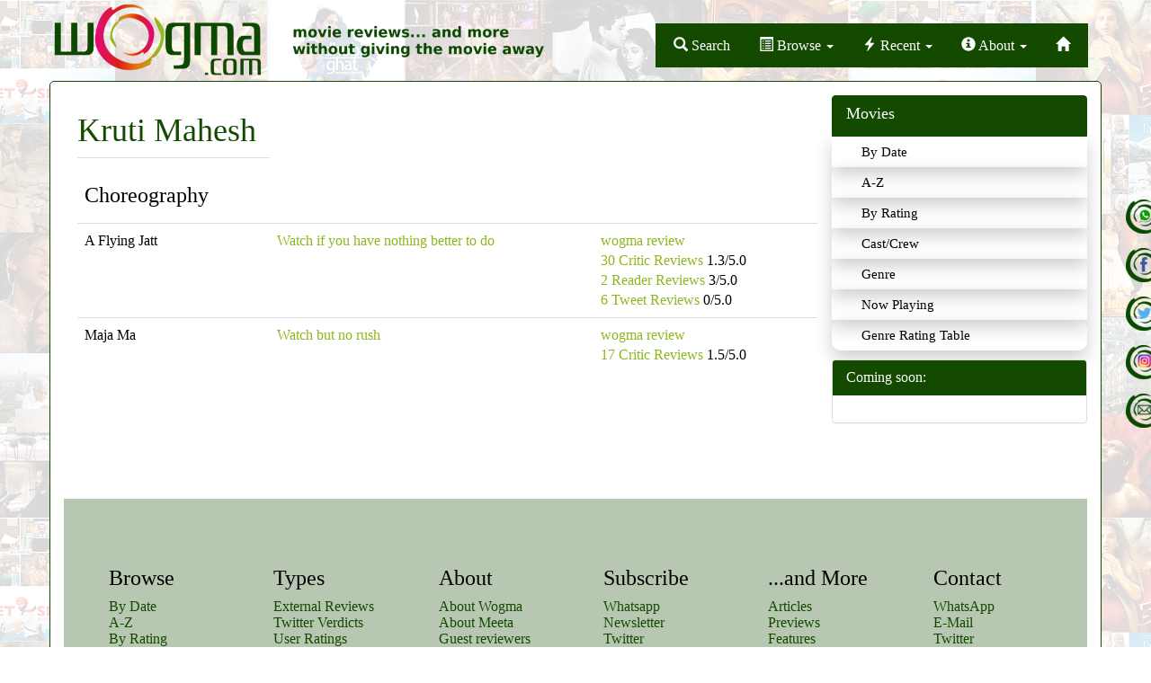

--- FILE ---
content_type: text/html; charset=utf-8
request_url: https://wogma.com/cast-crew/kruti-mahesh/basic/
body_size: 4882
content:
<!DOCTYPE html>

<html lang="en">
  <head>
    <meta http-equiv="content-type" content="text/html; charset=UTF-8">
    <meta charset="utf-8">
    <meta http-equiv="X-UA-Compatible" content="IE=edge">
    <meta name="viewport" content="width=device-width, initial-scale=1">
    <!-- The above 3 meta tags *must* come first in the head; any other head content must come *after* these tags -->
    <meta name="description" content="
  All movies of Kruti Mahesh - reviews, previews, pre-release buzz, and other information.
"/>
    <meta name="keywords" content="
  Kruti Mahesh, reviews, previews, buzz, internet reviews, hindi, movie, bollywood
"/>
    <title>
  Movies of Kruti Mahesh
</title>
    <meta name="author" content="">
    <link rel="icon" href="/static/images/favicon.ico"/>

    <!-- css -->
    <link rel="stylesheet" href="https://maxcdn.bootstrapcdn.com/bootstrap/3.3.7/css/bootstrap.min.css" integrity="sha384-BVYiiSIFeK1dGmJRAkycuHAHRg32OmUcww7on3RYdg4Va+PmSTsz/K68vbdEjh4u" crossorigin="anonymous">
    <link rel="stylesheet" href="//maxcdn.bootstrapcdn.com/font-awesome/4.3.0/css/font-awesome.min.css">
    <link href="/static/acss/freshslider.min.css" rel="stylesheet" type="text/css">
    <link href="/static/acss/style-3oct17d.css" rel="stylesheet">

    <!-- javascript -->
    <!-- keep this in sync with wadmin/templates/wadmin/add_crew.html -->
    <script src="https://ajax.googleapis.com/ajax/libs/jquery/1.11.2/jquery.min.js"></script>
    <script src="https://maxcdn.bootstrapcdn.com/bootstrap/3.3.7/js/bootstrap.min.js" integrity="sha384-Tc5IQib027qvyjSMfHjOMaLkfuWVxZxUPnCJA7l2mCWNIpG9mGCD8wGNIcPD7Txa" crossorigin="anonymous"></script>
    <script src="/static/ajs/custom-23oct2021.js"></script>
    
    
    
    

    <!-- HTML5 shim and Respond.js for IE8 support of HTML5 elements and media queries -->
    <!--[if lt IE 9]>
        <script src="https://oss.maxcdn.com/html5shiv/3.7.3/html5shiv.min.js"></script>
        <script src="https://oss.maxcdn.com/respond/1.4.2/respond.min.js"></script>
        <!--[endif]-->

    <script src='https://www.google.com/recaptcha/api.js?render=&lt;see local settings&gt;&hl=en'></script>

    <script>
    grecaptcha.ready(function() {
        var grecaptcha_execute = function(){
    grecaptcha.execute('&lt;see local settings&gt;', {action: 'homepage'}).then(function(token) {
        document.querySelectorAll('input.django-recaptcha-hidden-field').forEach(function (value) {
            value.value = token;
        });
        return token;
    })
};
grecaptcha_execute()
setInterval(grecaptcha_execute, 120000);


    });
</script>
  </head>
  <body>
    <nav class="navbar navbar-inverse">
      <div class="container">
        <div class="row" id="logo-row">
          <div class="col hidden-md hidden-lg">
  <ul class="social-network-top center-block text-center">
    <li><a href="/subscribe/" class="social-icon-whatsapp" title="" target="_blank"></a></li>
    <li><a href="https://facebook.com/wogma" class="social-icon-facebook" title="" target="_blank"></a></li>
    <li><a href="https://twitter.com/wogma" class="social-icon-twitter" title="" target="_blank"></a></li>
    <li><a href="https://instagram.com/wogma_reviews" class="social-icon-instagram" title="" target="_blank"></a></li>
    <li><a href="/cdn-cgi/l/email-protection#34595151405574435b5359551a575b59" class="social-icon-email" title="" target="_blank"></a></li>
  </ul>
</div>


          <div class="col-xs-12 col-sm-6" id="logo-wrapper">
             <a href="/">
               <img src="/static/aimages/wogma-logo.png" class="img-responsive">
	     </a>
          </div>

          <div class="col-xs-12 col-sm-6" id="navbar-wrapper">
            <div id="top-navbar" class="pull-right-sm">
              <ul class="nav nav-pills">
                <li role="presentation">
                  <a id="navbar-search-box"
                     type="button"
                     role="button"
                     data-toggle="popover"
                     data-placement="bottom"
                     data-html="true"
                     data-container="body">
                    <span class="glyphicon glyphicon-search hidden-md"></span>
                    <span class="hidden-xs hidden-sm">Search</span></a>
                  <div id="search-box-popover-content" style="display:none;">
                    <form class="navbar-form wogma_search_form"
      role="search"
      method="POST"
      action="/search/">
  <input type="hidden" name="csrfmiddlewaretoken" value="kNbxISxQX0br6FsRLdN6tpiIZVxSE1CB0w4VGySsECVZNAAYn5ZVBC9nJnyI2fT4">
  <div class="input-group">
    <input class="wogma-search-input form-control"
           type="text"
           placeholder="Search Movies/Cast/Crew"
           name="query"
           value=""
           autocomplete="off"
           data-provide="typeahead"/>
    <div class="input-group-btn">
      <button class="btn btn-default"
              type="submit">
        <i class="glyphicon glyphicon-search"></i>
      </button>
    </div>
  </div>
</form>

                  </div>
                </li>
                <li
                   
                   role="presentation" class="dropdown">
                  <a class="dropdown-toggle"
                     data-toggle="dropdown"
                     href="#"
                     role="button"
                     aria-haspopup="true"
                     aria-expanded="false">
                    <span class="glyphicon glyphicon-list-alt hidden-md"></span>
                    <span class="hidden-xs hidden-sm">Browse</span> <span class="caret"></span>
                  </a>
                  <ul class="dropdown-menu">
                    <h6 class="dropdown-header">Browse Movies</h6>
                    <li><a href="/movies/basic/">By Date</a></li>
                    <li><a href="/movies/alphabetic/basic/">A-Z</a></li>
                    <li><a href="/ratings/">By Rating</a></li>
                    <li><a href="/cast-crews/">Cast/Crew</a></li>
                    <li><a href="/genres/">Genre</a></li>
                    <li><a href="/genre-rating-table/">Genre Rating Table</a></li>
                    <li><a href="/languages/">Language</a></li>
                    <li><a href="/countries/">Country</a></li>
                    <li><a href="/authors/">Reviewer</a></li>
                    <li class="divider" role="separator"></li>
                    <h6 class="dropdown-header">By Review Type</h6>
                    <li><a href="/movies/teho/">External Reviews</a></li>
                    <li><a href="/movies/twitter-verdict/">Twitter Verdicts</a></li>
                    <li><a href="/movies/user-rating/">User Ratings</a></li>
                    <li><a href="/movies/audio-reviews/">Audio Reviews</a></li>
                    <li><a href="/movies/video/">DVD Reviews</a></li>
                    <li class="divider" role="separator"></li>
                    <h6 class="dropdown-header">...and More</h6>
                    <li><a href="/articles/">Articles</a></li>
                    <li><a href="/movies/buzz/">Previews</a></li>
                    <li><a href="/articles/">Features</a></li>
                    <li><a href="/articles/cat/interviews/">Interviews</a></li>
                  </ul>
                </li>

                <li
                   role="presentation" class="dropdown">
                  <a class="dropdown-toggle"
                     data-toggle="dropdown"
                     href="#"
                     role="button"
                     aria-haspopup="true"
                     aria-expanded="false">
                    <span class="glyphicon glyphicon-flash hidden-md"></span>
                    <span class="hidden-xs hidden-sm">Recent</span> <span class="caret"></span>
                  </a>
                  <ul class="dropdown-menu">
                    
                      <li><a href="/movie/ikkis-default/">Ikkis</a></li>
                    
                      <li><a href="/movie/dhurandhar-default/">Dhurandhar</a></li>
                    
                      <li><a href="/movie/de-de-pyaar-de-2-default/">De De Pyaar De 2</a></li>
                    
                      <li><a href="/movie/thamma-default/">Thamma</a></li>
                    
                      <li><a href="/movie/sunny-sanskari-ki-tulsi-kumari-default/">Sunny Sanskari Ki Tulsi Kumari</a></li>
                    
                      <li><a href="/movie/homebound-default/">Homebound</a></li>
                    
                  </ul>
                </li>
                
                <li
                   
                   role="presentation" class="dropdown">
                  <a class="dropdown-toggle"
                     data-toggle="dropdown"
                     href="#"
                     role="button"
                     aria-haspopup="true"
                     aria-expanded="false">
                    <span class="glyphicon glyphicon-info-sign hidden-md"></span>
                    <span class="hidden-xs hidden-sm">About</span> <span class="caret"></span>
                  </a>
                  <ul class="dropdown-menu">
                    <li><a href="/about/">About Wogma</a></li>
                    <li><a href="/article/about-meetu/">About Meeta</a></li>
                    <li><a href="/authors/">Guest reviewers</a></li>
                    <li><a href="/article/why-read-a-review/">Why Read a Review</a></li>
                    <li><a href="/rating-scale/">Rating Scale</a></li>
                    <li><a href="/articles/cat/announcements/">Announcements</a></li>
                    <li><a title="wogma in media" href="/wogma-media/">Wogma in the News</a></li>

                    <li class="divider" role="separator"></li>
                    <h6 class="dropdown-header">Contact</h6>
                    <li><a href="/subscribe/">WhatsApp</a></li>
                    <li><a href="/cdn-cgi/l/email-protection#dfb2babaabbe9fa8b0b8b2bef1bcb0b2">E-Mail</a></li>
                    <li><a href="https://twitter.com/wogma">Twitter</a></li>
                    <li><a href="https://facebook.com/wogma">Facebook</a></li>
                  </ul>
                </li>
                <li
                   
                   role="presentation"><a href="/">
                    <span class="glyphicon glyphicon-home"></span>
                    </a></li>
              </ul>
            </div>
          </div>
        </div>
      </div>
    </nav>
    <div class="clearfix"></div>	
    <div class="container page_wrapper">
      
  
  
  


  
  


      
      <div class="row">
        <div class="col-md-12">
          <div class="col-md-9">
            
<div class="listing">
  
  <h1>Kruti Mahesh</h1>
  
  
  

  

  
  <div class="movie_list box_large">
    
    <table class="table">
    
      <tr><td colspan="0"><h3>Choreography</h3></td></tr>
      
        
          <!-- do not uncomment & do not remove this line -->
          <!-- odd -->
          <!-- putting it in the template results in no cycling -->
          

<tr class="odd">
<td>A Flying Jatt</td>
<td>
  
  <a href="/rating/2/basic/" title="All movies rated Watch if you have nothing better to do">Watch if you have nothing better to do</a>
  
</td>
<td class="listing_synopsis" colspan="4">
  
    
      <div class="button related_pages review ">
        <a href="/movie/flying-jatt-review/"
           title="wogma review of A Flying Jatt">wogma review</a>
      </div>
    
    
    


  
    
      <div class="button other_reviews teho ">
        <a href="/movie/flying-jatt-teho/"
           title="30 external reviews for A Flying Jatt">30 Critic Reviews</a>
        1.3/5.0
      </div>
    
    
      <div class="button other_reviews urating ">
        <a href="/movie/flying-jatt-urating/"
           title="2 wogma readers reviews for A Flying Jatt">2 Reader Reviews</a>
        3/5.0
      </div>
    
    
      <div class="button other_reviews wtwit last ">
        <a href="/movie/flying-jatt-wtwit/"
           title="6 twitter reviews for A Flying Jatt">6 Tweet Reviews</a>
        0/5.0
      </div>
    


</td>
</tr>


        
      
        
          <!-- do not uncomment & do not remove this line -->
          <!-- even -->
          <!-- putting it in the template results in no cycling -->
          

<tr class="even">
<td>Maja Ma</td>
<td>
  
  <a href="/rating/3/basic/" title="All movies rated Watch but no rush">Watch but no rush</a>
  
</td>
<td class="listing_synopsis" colspan="4">
  
    
      <div class="button related_pages review ">
        <a href="/movie/maja-ma-review/"
           title="wogma review of Maja Ma">wogma review</a>
      </div>
    
    
    


  
    
      <div class="button other_reviews teho ">
        <a href="/movie/maja-ma-teho/"
           title="17 external reviews for Maja Ma">17 Critic Reviews</a>
        1.5/5.0
      </div>
    
    
    


</td>
</tr>


        
      
    
    </table>
  </div>
</div>

          </div>
          <div class="col-md-3 visible-md-block visible-lg-block">
  <div class="row">
    <div id="right_browse">
      <div class="list-group">
	<a class="list-group-item active">
	  <h4 class="list-group-item-heading">Movies</h4>
	</a>
      </div>
      <ul>
	<li><a href="/movies/basic/">By Date</a></li>
	<li><a href="/movies/alphabetic/basic/">A-Z</a></li>
	<li><a href="/ratings/">By Rating</a></li>
	<li><a href="/cast-crews/">Cast/Crew</a></li>
	<li><a href="/genres/">Genre</a></li>
	<li><a href="/lists/now-playing/">Now Playing</a></li>
	<li><a href="/genre-rating-table/">Genre Rating Table</a></li>
      </ul>
    </div>
    
    <!-- xxx: should we have this on reviews pages? -->
    <div class="row">
      <div class="col-md-12">
        <div class="panel panel-default">
          <div class="panel-heading">Coming soon:</div>
          <div class="panel-body">
            
          </div>
        </div>
      </div>
    </div> <!-- row -->

  </div>
  <div class="row visible-desktop-block adsense">
    <script data-cfasync="false" src="/cdn-cgi/scripts/5c5dd728/cloudflare-static/email-decode.min.js"></script><script async src="//pagead2.googlesyndication.com/pagead/js/adsbygoogle.js"></script>
<!-- md-homepage-below-sidebrowse -->
<ins class="adsbygoogle"
     style="display:inline-block;width:234px;height:60px"
     data-ad-client="ca-pub-2125071229450219"
     data-ad-slot="7314689644"></ins>
<script>
(adsbygoogle = window.adsbygoogle || []).push({});
</script>

  </div>
</div>

        </div>
        
        <div class="fixed-button hidden-xs hidden-sm"> 
  <ul class="social-network-side social-circle2">
    <li><a href="/subscribe/" class="social-icon-whatsapp" title="" target="_blank"></a></li>
    <li><a href="https://facebook.com/wogma" class="social-icon-facebook" title="" target="_blank"></a></li>
    <li><a href="https://twitter.com/wogma" class="social-icon-twitter" title="" target="_blank"></a></li>
    <li><a href="https://instagram.com/wogma_reviews" class="social-icon-instagram" title="" target="_blank"></a></li>
    <li><a href="/cdn-cgi/l/email-protection#abc6cecedfcaebdcc4ccc6ca85c8c4c6" class="social-icon-email" title="" target="_blank"></a></li>							
  </ul>
</div>


      </div>
        <footer class="footer">
  <div class="container">
    <div class="col-md-12">
      <ul class="nav navbar-nav center-block col-md-12 col-sm-12" style="margin-top:50px;">
        <li class="col-md-2"><h3>Browse</h3>
          <ul class="footer-submenu">
            <li><a href="/movies/basic/">By Date</a></li>
            <li><a href="/movies/alphabetic/basic/">A-Z</a></li>
            <li><a href="/ratings/">By Rating</a></li>
            <li><a href="/cast-crews/">Cast/Crew</a></li>
            <!-- 
            <li><a href="/categories/">Category</a></li>
            -->
            <li><a href="/genres/">Genre</a></li>
            <li><a href="/genre-rating-table/">Genre Rating Table</a></li>
            <li><a href="/languages/">Language</a></li>
            <li><a href="/countries/">Country</a></li>
            <li><a href="/authors/">Reviewer</a></li>
          </ul>
        </li>
        <li class="col-md-2"><h3>Types</h3>
          <ul class="footer-submenu">
            <li><a href="/movies/teho/">External Reviews</a></li>
            <li><a href="/movies/twitter-verdict/">Twitter Verdicts</a></li>
            <li><a href="/movies/user-rating/">User Ratings</a></li>
            <li><a href="/movies/audio-reviews/">Audio Reviews</a></li>
            <li><a href="/movies/video/">DVD Reviews</a></li>
          </ul>
        </li>
        <li class="col-md-2"><h3>About</h3>
          <ul class="footer-submenu">
            <li><a href="/about/">About Wogma</a></li>
            <li><a href="/article/about-meetu/">About Meeta</a></li>
            <li><a href="/authors/">Guest reviewers</a></li>
            <li><a href="/article/why-read-a-review/">Why Read a Review</a></li>
            <li><a href="/rating-scale/">Rating Scale</a></li>
            <li><a href="/articles/cat/announcements/">Announcements</a></li>
            <!--
                <li><a href="/category/news/summary/">In the news</a></li>
            <li><a title="Filmy T-shirts" href="http://wogma.com/article/filmytee-design-contest-winners/" target="_blank">Filmy T-shirts</a></li>
             -->
            <li><a title="wogma in media" href="/wogma-media/">Wogma in the News</a></li>
          </ul>
        </li>
        
      <li class="col-md-2"><h3>Subscribe</h3>
          <ul class="footer-submenu">
            <li><a href="/subscribe/">Whatsapp</a></li>
            <li><a href="https://feedburner.google.com/fb/a/mailverify?uri=wogma&amp;loc=en_US">Newsletter</a></li>
            <li><a href="https://twitter.com/wogma">Twitter</a></li>
            <li><a href="https://facebook.com/wogma">Facebook</a></li>
            <li><a href="http://feeds.feedburner.com/WogmaAll">RSS</a></li>
          </ul>
        </li>
        
        <li class="col-md-2"><h3>...and More</h3>
          <ul class="footer-submenu">
            <li><a href="/articles/">Articles</a></li>
            <li><a href="/movies/buzz/">Previews</a></li>
            <li><a href="/articles/">Features</a></li>
            <li><a href="/articles/cat/interviews/">Interviews</a></li>
          </ul>
        </li>
        <li class="col-md-2"><h3>Contact</h3>
          <ul class="footer-submenu">
            <li><a href="/subscribe/">WhatsApp</a></li>
            <li><a href="/cdn-cgi/l/email-protection#a6cbc3c3d2c7e6d1c9c1cbc788c5c9cb">E-Mail</a></li>
            <li><a href="https://twitter.com/wogma">Twitter</a></li>
            <li><a href="https://facebook.com/wogma">Facebook</a></li>
          </ul>
        </li>
        
        <!--
        <li class="col-md-3 col-sm-3">
          <ul class="social-network social-circle">
    	<li><a href="https://www.twitter.com/" class="icon-twit" title="" target="_blank"></a></li>
    	<li><a href="https://www.facebook.com/" class="icon-facebook" title="" target="_blank"></a></li>
          </ul>
          <img src="/static/aimages/footer_logo.png" class="img-responsive" style="opacity:0.2;">
        </li>
        -->
      </ul>
    </div>
    <hr>
    <div class="row">
      <div class="col-md-12">
        <p class="text-center" id="copyright">Copyright © 2006 - 2023 - wogma.com. All rights reserved.<small>(Credits: wogma logo by Ain Digytal Inc. wogma audio review signature tune by Shreyas Beltangdy.
            Icons taken from Silk icons and iconspedia.com.)</small>
      </p></div>
    </div>	
  </div>
</footer>	


      
      
    </div>
    
    <!-- begin google analytics GA4 -->
    <!-- Google tag (gtag.js) -->
    <script data-cfasync="false" src="/cdn-cgi/scripts/5c5dd728/cloudflare-static/email-decode.min.js"></script><script async src="https://www.googletagmanager.com/gtag/js?id=G-86NYK8DFJ5"></script>
    <script>
     window.dataLayer = window.dataLayer || [];
     function gtag(){dataLayer.push(arguments);}
     gtag('js', new Date());
     gtag('config', 'G-86NYK8DFJ5');
    </script>
    <!-- end google analytics GA4 -->


  <script defer src="https://static.cloudflareinsights.com/beacon.min.js/vcd15cbe7772f49c399c6a5babf22c1241717689176015" integrity="sha512-ZpsOmlRQV6y907TI0dKBHq9Md29nnaEIPlkf84rnaERnq6zvWvPUqr2ft8M1aS28oN72PdrCzSjY4U6VaAw1EQ==" data-cf-beacon='{"version":"2024.11.0","token":"63f297dd070a448e8ffc9f0a83d419f5","r":1,"server_timing":{"name":{"cfCacheStatus":true,"cfEdge":true,"cfExtPri":true,"cfL4":true,"cfOrigin":true,"cfSpeedBrain":true},"location_startswith":null}}' crossorigin="anonymous"></script>
</body>
</html>


--- FILE ---
content_type: text/html; charset=utf-8
request_url: https://www.google.com/recaptcha/api2/aframe
body_size: -86
content:
<!DOCTYPE HTML><html><head><meta http-equiv="content-type" content="text/html; charset=UTF-8"></head><body><script nonce="Vi1HGb4dXEETCZ2yYrGR3A">/** Anti-fraud and anti-abuse applications only. See google.com/recaptcha */ try{var clients={'sodar':'https://pagead2.googlesyndication.com/pagead/sodar?'};window.addEventListener("message",function(a){try{if(a.source===window.parent){var b=JSON.parse(a.data);var c=clients[b['id']];if(c){var d=document.createElement('img');d.src=c+b['params']+'&rc='+(localStorage.getItem("rc::a")?sessionStorage.getItem("rc::b"):"");window.document.body.appendChild(d);sessionStorage.setItem("rc::e",parseInt(sessionStorage.getItem("rc::e")||0)+1);localStorage.setItem("rc::h",'1768277819412');}}}catch(b){}});window.parent.postMessage("_grecaptcha_ready", "*");}catch(b){}</script></body></html>

--- FILE ---
content_type: text/css
request_url: https://wogma.com/static/acss/freshslider.min.css
body_size: 79
content:
/* My minified css file */
.fsslider{position:relative;min-width:150px;height:24px;display:inline-block;width:100%;-webkit-touch-callout:none;-webkit-user-select:none;-khtml-user-select:none;-moz-user-select:none;-ms-user-select:none;user-select:none;color:#000;text-align:center;line-height:24px;font-size:11px;font-family:"Lucida Grande","Trebuchet MS",sans-serif}.fsslider>*{position:absolute;top:50%;cursor:pointer}.fsslider>.fsfull-value,.fsslider>.fssel-value{margin-top:-1px;height:2px;left:0;right:0}.fsslider>.fsfull-value{width:100%;background:#d8d8d8}.fsslider>.fscaret,.fsslider>.fssel-left,.fsslider>.fssel-right{background:#fff;box-shadow:1px 1px 3px rgba(0,0,0,.2);-moz-box-shadow:1px 1px 3px rgba(0,0,0,.2);-webkit-box-shadow:1px 1px 3px rgba(0,0,0,.2);height:100%;min-width:30px;top:0;padding-left:5px;padding-right:5px}.fsslider>.fssel-value{background:#27c470;height:4px;margin-top:-2px;right:50%}.fsslider.fsdisabled{color:#c8c8c8}.fsslider.fsdisabled>.fssel-value{background:#c8c8c8}

--- FILE ---
content_type: text/css
request_url: https://wogma.com/static/acss/style-3oct17d.css
body_size: 5517
content:
/************************** overall *************************************/

/**** main colors: #8eb71e #134A00 #238a00 *****/

body {
    /* background-color: #131a20; */
    background-color: #fff;
    background-image: url("/static/aimages/background.png");
    background-position: top center;
    color: #000;
    font-family: "Open Sans";
    font-size: 16px;
    font-weight: 400;
    line-height: normal;
}

#logo-wrapper {
    padding: 5px;
}
h1 {
    color: #134A00;
}

a.btn.btn-default {
    background-color: #134A00 !important;
    color: #fff;
}

.panel-default > .panel-heading {
    background-color: #134A00;
    border-color: #134A00;
    color:#fff;
}

.panel-default > .panel-heading a {
    color:#fff;
}    

.panel-body.full-width {
    padding: 0;
}

.panel-body.full-width img {
    width: 100%;
    height: auto;
}

.panel-body.full-width .desc {
    padding: 15px;
}

.main_wrapper, .review_wrapper, .page_wrapper {
    /* background-color:#efefef; */
    background-color: #fff;
    border-radius: 5px;
    border: thin #134a00 solid;
}

/************************** navbar *************************************/

/*********** is this needed?******************/

#logo-row {
    position: relative;
    z-index: 1000;
}

@media (min-width: 768px) {
    #navbar-wrapper {
        margin-top: 26px;
        /* need to fake this to make navbar align at the bottom */
    }
    .pull-right-sm {
        float: right;
        margin: 0;
    }
}

@media (max-width: 768px) {
    #navbar-wrapper {
    }
    .pull-right-sm {
        margin: 0px auto;
    }
}

/************************** social-media icons *************************/

.social-network-top {
    float: none;
    padding-left: 0px;
    margin-bottom: 0px;
    top: 0;
}

.social-network-top [class*='icon-'] {
    width: 42px;
    height: 42px;
    display: inline-block;
}

.social-network-top li {
    list-style: none;
    display: inline-block;
    margin: 0px;
}

.social-icon-facebook {
    background: url('/static/aimages/wogma-o-facebook-small.png') no-repeat;
    background-position: center;
}

.social-icon-instagram {
    background: url('/static/aimages/wogma-o-instagram-small.png') no-repeat;
    background-position: center;
}

.social-icon-whatsapp {
    background: url('/static/aimages/wogma-o-whatsapp-small.png') no-repeat;
    background-position: center;
}

.social-icon-email {
    background: url('/static/aimages/wogma-o-email-small.png') no-repeat;
    background-position: center;
}

.social-icon-twitter {
    background: url('/static/aimages/wogma-o-twitter-small.png') no-repeat;
    background-position: center;
}

.social-network-side {
    width: 25%;
    display: inline-block;
    padding: 0;
}

.social-network-side [class*='icon-'] {
    width: 70px;
    height: 50px;
    display: inline-block;
}

.social-network-side li {
    list-style: none;
    display: -webkit-box;
    margin: 0px;
}

.social-icon-facebook2 {
    background: url('/static/aimages/wogma-o-facebook-medium.png') no-repeat;
    background-position: center;
}

.social-icon-instagram2 {
    background: url('/static/aimages/wogma-o-instagram-medium.png') no-repeat;
    background-position: center;
}

.social-icon-whatsapp2 {
    background: url('/static/aimages/wogma-o-whatsapp-medium.png') no-repeat;
    background-position: center;
}

.social-icon-twitter2 {
    background: url('/static/aimages/wogma-o-twitter-medium.png') no-repeat;
    background-position: center;
}


.social-icon-email2 {
    background: url('/static/aimages/wogma-o-email-medium.png') no-repeat;
    background-position: center;
}



/************************** top-navigation *******************************/

.navbar {
    margin-bottom: 0px;
    border:0;
    background-color: transparent;
}

.nav {
    border-bottom: none;
}

@media(min-width: 768px) {
    .nav {
        padding: 5px;
    }
}   

.nav > li {
    margin-bottom: 0;
}

.nav > li > a,
.nav > li > a:focus,
.nav > li > a:hover {
    background-color: #134A00;
    border-color: #134A00;
    color:#fff !important;
}

.nav > li.active > a,
.nav > li.active > a:focus,
.nav > li.active > a:hover {
    background-color: #238a00;;
    border-color: #238a00;;
    -webkit-clip-path: polygon(10% 0, 100% 0%, 90% 100%, 0 100%);
    clip-path: polygon(10% 0, 100% 0%, 90% 100%, 0 100%);
    outline: none;
}

.nav .open > a,
.nav .open > a:focus,
.nav .open > a:hover {
    background-color: #8eb71e;
    border-color: #134A00;
    -webkit-clip-path: polygon(10% 0, 100% 0%, 90% 100%, 0 100%);
    clip-path: polygon(10% 0, 100% 0%, 90% 100%, 0 100%);
}

#top-navbar {
    background-color: #134a00;
}

#top-navbar .glyphicon {
    color: #fff;
}

/*** navbar search ***/

.search-box-popover {
    max-height: 70px;
}
.popover .form-control {
    color: #134a00 !important;
}


/************************** carousel *************************************/

.carousel-inner .item img {
    /* border-radius: 50px; */
    padding: auto;
    border: thin #134a00 solid;
}

.carousel-image-title {
    position: absolute;
    top: 5%;
    left: 5%;
    color: #fff;
    font-size: 32px;
    font-weight: 900;
    border-radius: 5px;
    background-color: rgba(20, 70, 0, 0.4);
    padding: 10px;
}

.carousel-image-title a {
    color: #fff !important;
}

.carousel-caption {    
    background-color: rgba(20,70,0,0.4);
    border-radius: 10px;
    width: 100%;
    left: 0; 
    bottom:0;
    border-bottom-left-radius:10px;
    border-bottom-right-radius:10px;
}

.carousel-caption a {
    color: #cea !important;
}

.carousel-caption p {
    text-align:left;
    padding-left:20px;
}

.carousel-caption ul.list-inline {
    padding-left: 20px;
}

.carousel-caption ul.abbreviated li {
    font-weight: 700;
}

/*

.carousel-caption li{
    display:inline-block; float: left;
    padding-left: 10px;    padding-right: 10px;
}


.carousel-caption ul{
    margin-left: -26px;
}	

.carousel-caption li a {text-decoration:none;color:#fff;}
*/


/* 
.carousel-caption strong {
    color: #cea;
}

*/

.carousel-indicators {
    display:none;
}

.carousel-control {
    background-image: none;
    width: 1%;
    opacity:1;
}

.carousel-control .glyphicon-chevron-left:before,
.carousel-control .glyphicon-chevron-right:before {
    content: none;
}

.carousel-control span.glyphicon.glyphicon-chevron-left {
    background: url('/static/aimages/wogma-o-left.png') no-repeat;
    background-size: contain;
}

.carousel-control span.glyphicon.glyphicon-chevron-right {
    background: url('/static/aimages/wogma-o-right.png') 1px no-repeat;
    background-size: contain;
}

.carousel-control .glyphicon-chevron-left,
.carousel-control .glyphicon-chevron-right,
.carousel-control .icon-next,
.carousel-control .icon-prev {
    width: 50px;
    height: 50px;
}

/************************** carousel-icons *********************/

.icon-full-review {
    background:url('/static/aimages/wogma-o-white-small.png') no-repeat;
    height: 20px;
    line-height: 20px;
    width: 20px;
    display:inline-block;
    background-size: contain;
    vertical-align: bottom;
    margin-right: 5px;
}

.icon-full-review.icon-colored {
    background:url('/static/aimages/wogma-o-green-small.png') no-repeat;
}

.icon-audio-review {
    background:url('/static/aimages/audio_review.png') 0 6px no-repeat;
    height: 20px;
    line-height: 20px;
    width: 15px;
    display:inline-block;
    background-size: contain;
    vertical-align: bottom;
    margin-right: 5px;	 
}

.icon-twitter {
    background:url('/static/aimages/twitter.png') 0 6px no-repeat;
    height: 20px;
    line-height: 20px;
    width: 15px;
    display:inline-block;
    background-size: contain;
    vertical-align: bottom;
    margin-right: 5px;	 
}

.icon-twitter.icon-colored {
    background:url('/static/aimages/twitter-colored.png') 0 6px no-repeat;
}

.icon-external-review {
    background:url('/static/aimages/external_review.png') 0 6px no-repeat;
    height: 20px;
    line-height: 20px;
    width: 15px;
    display:inline-block;
    background-size: contain;
    vertical-align: bottom; 
    margin-right: 5px;	 
}  

.icon-external-review.icon-colored {
    background:url('/static/aimages/external-review-colored.png') 0 6px no-repeat;
}
  

/************************** right-browse *********************************/


#right_browse ul {list-style:none;padding:0;}
#right_browse ul li{padding:8px;box-shadow: 0px 8px 20px rgba(0,0,0,0.2);}
#right_browse ul li.active{background-color:#134A00;}
#right_browse ul li a{color:#000;text-decoration:none;padding-left: 25px; font-size: 15px;}
#right_browse ul li.active a{color:#fff;}



/*********** Homepage panel wrappers: latest/articles ********************/

.homepage-panel-wrapper .panel, .homepage-panel-wrapper .panel-heading {
    border-top-left-radius: 10px;
    border-top-right-radius: 10px;
}


@media(min-width: 768px) {
    .homepage-panel-wrapper .panel {
        /* height: 620px; */
    }
    #latest-movies {
        padding-left: 15px;
        padding-right: 15px;
    }
}

.homepage-panel-wrapper .panel .movie-page-links {
    list-style: none;
    padding: 0;
    overflow: hidden;
    clear: both;
}

.homepage-panel-wrapper ul.homepage-panel-more {
    list-style: none;
    padding-top: 20px;
    padding-left: 0;
}

.homepage-panel-wrapper ul.homepage-panel-more li {
    background: url(/static/aimages/wogma-o-green-small.png) no-repeat;
    padding-left: 20px;
    margin-top: 0.4em;
    margin-bottom: 0.4em;
}

.homepage-panel-wrapper .panel-footer {
    background-color: transparent;
    border-bottom: none;
}



/************************** Now Playing/Genre-Rating-Table **************/

.movie-listing-one-rating {
    margin-top: 0.5em;
    line-height: 150%;
}

.movie-listing-one-rating h4 {
    background-color: #efefef;
    font-weight: 700px;
}

.movie-listing-one-movie {
    background: url(/static/aimages/one-movie-background.png) no-repeat;
    padding-left: 1em;
    padding-right: 0.5em;
    display: inline-block;
}

.dropdown-menu.scrollable {
    height: auto;
    max-height: 200px;
    overflow-x: hidden;
}

.dropdown-menu.scrollable a {
    color: #333;
}


/************************** footer *************************************/

.footer h4 {
    color: #134A00 !important;
}

.footer li a{
    color: #134A00;
    text-decoration:none;
}

.footer-submenu {
    list-style: none;
    padding-left: 0px;
}

.footer {
    background-color: rgba(20, 70, 0, 0.3);
}

/************************** copyright *************************************/

#copyright{
    color: #134A00;
    font-size: 12px;
}

#copyright small{
    font-size: 9px;
}

/************************** review *************************************/

.review-top-image {
    width:100%;
    border: 2px solid #000;
}

.wogma-review .mini-poster {
    max-width: 280px;
    margin-right: 15px;
}

.wogma-review .mini-poster-right {
    float: right;
}

.wogma-review .mini-poster-left {
    float: left;
}

blockquote {
    border-left: 5px solid #134A00;
    background: #ccc;
    margin-top: 10px;
}

@media(min-width: 500px) {
    .wogma-review .pull-quote {
        width: 200px;
        float: right;
        margin-left: 20px;
    }
}
@media(max-width: 500px) {
    .panel-default.review-body-panel .panel-body {
        padding-left: 5px;
        padding-right: 5px;
    }
    .wogma-review p {
        padding-left: 5px !important;
        padding-right: 5px !important;
    }
}

/************************** review:sidebar *****************************/

#review-sidebar {
    position: sticky;
    top: 10px;
    z-index: 100;
}

#review-sidebar ul {
    padding-left: 0;
    padding-top: 2px;
    min-width: 30px;
}

#review-sidebar li {
    list-style-type : none;
}

@media(min-width: 768px) {
    #review-sidebar li {
        list-style-type : none;
        border-top    : 1px solid #FFF;
        border-bottom : 1px solid #ddd;
        background-color: #f4f5f6;
        background-size : 200% 100%;
        background-position : 90% 0px;
        -webkit-transition : 0.3s cubic-bezier(0.175, 0.885, 0.32, 1.275) all;
        -moz-transition : 0.3s cubic-bezier(0.175, 0.885, 0.32, 1.275) all;
        background-image : -webkit-linear-gradient(left, #134A00 0%, #134A00 54%, #efefef 0%);
        background-image : -moz-linear-gradient(left, #134A00 0%, #134A00 54%, #efefef 0%);
        border: none;
    }

    #review-sidebar li a {
        display    : block;
        color: #000;
        padding    : 15px 0;
        text-decoration: none;
        text-align: center;
        -webkit-transition : color .1s;
        -moz-transition : color .1s;
    }

    #review-sidebar li:hover {
        -webkit-transition : 0.3s cubic-bezier(0.175, 0.285, 0.32,1.0) all;
        -moz-transition : 0.3s cubic-bezier(0.175, 0.285, 0.32,1.0) all;
        background-position : 0% 0%;
    }

    #review-sidebar li a:hover {
        color : #fff;
        -webkit-transition : color .1s;
        -moz-transition : color .1s;
    }

    #review-sidebar li a {
        background-position: 5px 50% !important;
    }

    #review-sidebar ul li a img {
        display: none;
    }

    #review-sidebar .qreviews {
        background: url('/static/aimages/up-arrow-small.png') no-repeat;
    }
    #review-sidebar .fullreview {
        background: url('/static/aimages/wogma-o-white-small.png') no-repeat ;
    }
    #review-sidebar .parental_guidance {
        background: url('/static/aimages/parental_guidance.png') no-repeat;
    }
    #review-sidebar .detailed_ratings {
        background: url('/static/aimages/slider-small.png') no-repeat ;
    }
    #review-sidebar .mov_details {
        background: url('/static/aimages/mov_details.png') no-repeat ;
    }
    #review-sidebar .trailer {
        background: url('/static/aimages/trailer.png') no-repeat ;
    }
    #review-sidebar .comments {
        background: url('/static/aimages/comment.png') no-repeat ;
    }

}

@media(max-width: 767px) {
    #review-sidebar ul {
        background-color: #134a00;
    }
    #review-sidebar ul li {
        display: inline-block;
        background-color: #134a00;
        height: 30px;
        width: 30px;
        text-align: center;
    }
    #review-sidebar ul li a {
        padding: 2px;
    }
    #review-sidebar li a span {
        display: none;
    }
}

/************************** review-switcher ****************************/
#review-switcher {
    background-color: #134a00;
}

#review-byline {
    font-size: 75%;
}

#review-byline .panel-body {
    padding: 5px;
}

#review-byline li {
    background: url(/static/aimages/one-movie-background.png) no-repeat;
    padding-left: 1em;
    padding-right: 0.5em;
}
    

/************************** review:parental-guidance *******************/
#parental_guidance ul {
    padding-left: 15px;
}
#parental_guidance ul li {
    list-style: none;
}

/************************** review:castcrew ************************/
.castcrew-label {
    font-weight: 700;
}

#mov_details .row {
    margin-bottom: 5px;
}

@media(max-width: 767px) {
    .castcrew-label {
        margin-top: 10px;
    }
}
    


/************************** review:trailer ************************/
.youtube-video {
    float: none;
    clear: both;
    width: 100%;
    position: relative;
    height: 0;
}
.youtube-videox iframe {
    position: absolute;
    top: 0;
    left: 0;
    width: 100%;
    height: 100%;
}


/************************** detailed_ratings ***************************/
/******* fsslider.css: original **********/
.fsslider {
    position: relative;
    min-width: 150px;
    height: 24px;
    display: inline-block;
    width: 100%;
    -webkit-touch-callout: none;
    -webkit-user-select: none;
    -khtml-user-select: none;
    -moz-user-select: none;
    -ms-user-select: none;
    user-select: none;
    color:#000;
}

.fsslider{
    text-align: center;
    line-height: 24px;
    font-size: 11px;
    font-family: "Lucida Grande", "Trebuchet MS", sans-serif;
}

.fsslider > *{
    position: absolute;
    top: 50%;
    cursor: pointer;
}

.fsslider > .fsfull-value, .fsslider > .fssel-value {
    margin-top: -1px;
    height: 2px;
    left: 0;
    right: 0;
}

.fsslider > .fsfull-value {
    width: 100%;
}

.fsslider > .fssel-left, .fsslider > .fssel-right, .fsslider > .fscaret {
    background: #fff;
    box-shadow: 1px 1px 3px rgba(0,0,0,0.2);
    -moz-box-shadow: 1px 1px 3px rgba(0,0,0,0.2);
    -webkit-box-shadow: 1px 1px 3px rgba(0,0,0,0.2);
    height: 100%;
    min-width: 30px;
    top: 0;
    padding-left: 5px;
    padding-right: 5px;
}

.fsslider > .fssel-value {
    /*background: #ff7c19;*/
    background: #27c470;
    height: 4px;
    margin-top: -2px;
    right: 50%;
}


.fsslider.fsdisabled {
    color:#c8c8c8;
}

.fsslider.fsdisabled > .fssel-value {
    background: #c8c8c8;
}

/******* fsslider: wogma customizations ****/
.fsslider {
    height: 34px;
    line-height: 36px;
}

.fssel-value {
    height: 8px !important;
}

.fsslider>.fscaret {
    background-position: center;
    background-repeat: no-repeat;
    background-size: cover;
    font-weight: 900;
    -webkit-box-shadow: none;
    box-shadow: none;
    padding: 0;
    min-width: 34px;
}

.rating-slider-thumbsup .fsfull-value, .rating-slider-thumbsup .fssel-value {
    background: #0bb213 !important;
}

.rating-slider-thumbsdown .fsfull-value, .rating-slider-thumbsdown .fssel-value {
    background: #b33e0b !important;
}

.rating-slider-soso .fsfull-value, .rating-slider-soso .fssel-value {
    background: #d37c0b !important;
}

.rating-slider-thumbsup .fsslider>.fscaret {
    background-image: url(/static/aimages/thumb_empty_up.png);
    color: #0bb213;
}

.rating-slider-thumbsdown .fsslider>.fscaret {
    background-image: url(/static/aimages/thumb_empty_down.png);
    color: #930000;
}

.rating-slider-soso .fsslider>.fscaret {
    background-image: url(/static/aimages/thumb_empty_soso.png);
    color: #d37c0b;
}

/******************* review:sidebar *************************************/


/*
.menu1 li:nth-child(odd) {
    border-top : none;
    background-image : -webkit-linear-gradient(left, #134A00 0%, #134A00 54%, #efefef 0%);
    background-image : -moz-linear-gradient(left, #134A00 0%, #134A00 54%, #efefef 0%);
    border: none;
}

.menu1 li:nth-child(even) {
    background-image : -webkit-linear-gradient(left, #134A00 0%, #134A00 54%, #efefef 0%);
    background-image : -moz-linear-gradient(left, #134A00 0%, #134A00 54%, #efefef 0%);
    border: none;
}

*/

/*

#toggle:checked ~ nav {
  margin-left:  -240px;
  -webkit-transition : 0.3s cubic-bezier(0.175, 0.885, 0.32, 1.275) all;
  -moz-transition : 0.3s cubic-bezier(0.175, 0.885, 0.32, 1.275) all;
}
.pad{padding-left:0;}
*/



/************************** comments *************************************/

.comment-img{
    height: 50px;
    background: #134a00;
    border-radius: 40px;
    display:inline-block;
    border-color: #134a00;
    border-style: solid;
    border-width: medium;
    padding: 0px !important;
}

input#id_honeypot {
    display:none;
}
label[for=id_honeypot] {
    display:none;
}


/************************** unprocessed *************************************/

p.coloring, div.coloring {
    font-weight: 400;
    font-size: 15px;
}

#right_browse ul li:last-child {
    border-radius: 10px;
}
.img-thumbnail{padding:0;}
.review_wrapper small, .review_wrapper small{
    font-weight:400;font-size: 14px;
}
.tab-pane h5{padding-left: 20px;}
.note{
	padding:5px 20px;
	color:#134A00;
	background: #ccc;
    margin: 10px 20px;
}


/*****************************/

.btn-success:hover {
	background-color:#134A00;
	border-color:#134A00;
}

.morecontent span {
    display: none;
}
/*.morelink {
    display: block;
}*/


.arrow {
    width: 0;
    height: 0;
    border-radius: 20px;
    display: inline-block;
    position: relative;
    z-index: 9999;
	
}

.arrow:after {
    content: "";
    width: 0;
    height: 0;
    position: absolute;
}


.arrow-up {
    border-left: 30px solid transparent;
    border-right: 30px solid transparent;
    border-bottom: 30px solid #0098ff;
    float: right;
    right: 50px;
    top: -15px;
}
.arrow-up:after {
    border-left: 30px solid transparent;
    border-right: 30px solid transparent;
    border-bottom: 30px solid #fff;
    right: -30px;
    top: 3px;
}
	
/************************************/

@media (max-width: 1024px){
	/*.fixed-button{
		    right: -40px;
	}
	.fixed-button img {width:50%;}*/
	
}

@media (max-width: 991px){
    .navbar-brand>img{
	width:80%;
	display: inline-block;
    }
    #content-slider strong {
	display: initial;
    }
	
}

@media (max-width: 767px){
    .navbar-toggle {display:none;}
    #navbar  li,#navbar  li.active {
	display: inline-block;
	border: -1px solid transparent;
    }
    .navbar-nav {
	margin: 7.5px 0px 0;
    }
    .fixed-button {
        display:none;
    }
}

@media (max-width: 568px){
    .navbar-brand>img {
	width:100%;
    }
    #navbar li.active{
	border-top: none;
	border-right: none;
    }
    #navbar{padding-top:0;}
    .carousel, .carousel-caption {
        padding: 5px 0;
    }
    .comment_box {
        margin: 5px;
        padding: 5px;
    }
    .arrow-up {
        top: -25px;
    }
    .carousel-image-title {
        font-size: 18px !important;
    }
}

@media (max-width: 480px){
    #top-navbar {
        font-size: 12px;
    }
    
	#navbar-brand{width:100%;}
	#search{width:100%;}
	/* .carousel-caption{display:none;} */
	.carousel-control .glyphicon-chevron-left, .carousel-control .glyphicon-chevron-right, .carousel-control .icon-next, .carousel-control .icon-prev{width:30px;height:30px;}
	#latest_movies, #latest_articles {
		width: 100%;
		margin: 0 auto;
	}
	#now_playing h1{font-size:20px;}
	.scrtabs-tab-scroll-arrow {
		width: 45px;
	}
	.scrtabs-tab-scroll-arrow{height: 35px;}
	#now_playing .nav-tabs>li>a, #now_playing.nav-tabs>li.active a{font-size: 10px;}
	.tab-content{height:auto;}
	h2{font-size:20px;}
	tr,td {
		font-size: 10px !important;
	}
	/* table{width:100%; margin-left: -40px;} */
	#content-slider strong{font-size: 8px;}	
	/* #content-slider img{width:50%;} */
	.video-float{    width: 18% !important;}
	#content-slider{    margin-left: 130px;}
	/* #review{width:100%;} */
	#review img {
		max-width: 80%;
	}
	.pad_left{ padding-left:20px;}
	#social span img{    width: 8%;}
        /* 
	img.sm_img {
		width: 100px !important;
	}
        */
	.comment_box img{width:50px !important;}
        /*
	.title img {
		width: 100px !important;
	}
        */
	
	.navbar-nav{width:100%;}
	#navbar  li, #navbar  li.active{display:block;}
	#navbar  li, #navbar  li.active{margin-top:0;}
	#navbar li.active a, #navbar li.active1 a{margin-top:0;}
	#navbar li.active{border:none;    height: auto;}
	#custom_navbar > ul > li > a{
            padding: 10px 12px;
            font-size: 12px;
            line-height: 27px;
        }
	#custom_navbar > ul > li.active > a{
            padding: 11px 12px;
        }
	table.table.table-bordered.table-responsive{margin:0;}
	#now_playing{width:100%;}
	#now_playing h1{padding-top:20px !important;}
	.bg{width:109%;}
	.cust_pad,#details1 .note{padding:0;}
	p.cust_pad{font-size:12px;}
}
@media (max-width: 320px){
	table.table.table-bordered.table-responsive{margin-left:-15px;}
}

@media (min-width:1200px){
	.fixed-button{
/*		right:-1%; */            
	}
}

@media (min-width:1920px){
	/*.fixed-button{
		right:15.6%;
	}*/
}



.main_content {
	position: relative;
}

.fixed-button {
	position: absolute;
	right: 0px;
	
}

.fixed-button ul {
	position: fixed;
	top: 30%;
	margin-top: 0;
	margin-left: 13px;
}


/****************** from old wogma *******************/

/********* teho **********/
.thumbs {
    padding-left: 28px !important;
    padding-top: 4px;
    padding-bottom: 4px;
}

.thumbsup {
    background: url(/static/aimages/thumb_up_colored.png) top left no-repeat;
}

.thumbsup, .thumbsup a, .one-movie-thumbsup, .one-movie-thumbsup a {
    color : #0bb213 !important;
}

.thumbsdown {
    background: url(/static/aimages/thumb_down_colored.png) top left no-repeat;
}

.thumbsdown, .thumbsdown a, .one-movie-thumbsdown, .one-movie-thumbsdown a {
    color: #b33e0b !important;
}

.soso {
    background: url(/static/aimages/thumb_soso_colored.png) top left no-repeat;
}

.soso, .soso a, .one-movie-soso, .one-movie-soso a {
    color : #d37c0b !important;
}

.notrated {
    background: url(/static/aimages/notrated_grey.png) top left no-repeat;
}

.notrated, .notrated a, .one-movie-notrated, .one-movie-notrated a {
    color: #777 !important;
}

p.otherreview {
    margin: 0 0 10px;
}

/************************** unknown stuff ******************************/

a.list-group-item.active{background-color:#134A00 !important;border-color:#134A00;border-bottom-right-radius: 0px;border-bottom-left-radius: 0px;}
.list-group{margin-bottom:0;}

p.comment.more {
    text-overflow: ellipsis;
    overflow: hidden;
    max-height: 200px;
    line-height: 20px;
    -webkit-line-clamp: 8;
    -webkit-box-orient: vertical;
    display: -webkit-box;
    white-space: inherit;
	font-family: 'Open Sans';
    font-size: 15px;	
}

.review_wrapper, .page_wrapper{
    background-color: #fff;
    border-radius: 5px;
    position:relative;
}

.coloring strong:first-child{
	color:#134A00;
	font-size: 16px;
}

.title{
	color:#134A00;
}
.review_wrapper a, .page_wrapper a{
    color: #8eb71e;
    text-decoration:none;
} 
.review_wrapper, .page_wrapper {
    padding-top: 15px;
}
#review{
	background-color:#efefef;
	padding-top:20px;
	padding-left:0;
	padding-right:0;
	margin-top: 20px;
	margin-bottom: -25px;
    border-bottom-left-radius: 5px;
    border-bottom-right-radius: 5px;
	float: left;
}	

.tab-content p{padding:10px 20px;}

/********************** ads:visibility ***********************************/

@media(min-width: 400px) {
    .visible-xxs-block {
        display: none;
    }
}

@media(min-width: 992px) {
    .visible-other-sizes-block {
        display: none;
    }
    .visible-desktop-block {
        display: block;
    }
}

@media(max-width: 991px) {
    .visible-other-sizes-block {
        display: block;
    }
    .visible-desktop-block {
        display: none;
    }
}

@media(max-width: 399px) {
    .visible-xxs-block {
        display: block;
    }
    .visible-other-sizes-block {
        display: none;
    }
}


/********************** ads:styling **************************************/

.adsense.below-trailer,
.adsense.below-byline,
.adsense.above-latest,
.adsense.above-nowplaying,
.adsense.above-articles,
.adsense.above-parental-guidance {
    text-align: center;
}

.adsense.below-trailer,
.adsense.above-latest{
    margin-top: 10px;
    margin-bottom: 5px;
}


--- FILE ---
content_type: application/javascript
request_url: https://wogma.com/static/ajs/custom-23oct2021.js
body_size: 5021
content:
/************ file starts: bootstrap-typeahead.min.js *****/
!function(a,b){"use strict";"undefined"!=typeof module&&module.exports?module.exports=b(require("jquery")):"function"==typeof define&&define.amd?define(["jquery"],function(a){return b(a)}):b(a.jQuery)}(this,function(a){"use strict";var b=function(b,c){this.$element=a(b),this.options=a.extend({},a.fn.typeahead.defaults,c),this.matcher=this.options.matcher||this.matcher,this.sorter=this.options.sorter||this.sorter,this.select=this.options.select||this.select,this.autoSelect="boolean"==typeof this.options.autoSelect?this.options.autoSelect:!0,this.highlighter=this.options.highlighter||this.highlighter,this.render=this.options.render||this.render,this.updater=this.options.updater||this.updater,this.displayText=this.options.displayText||this.displayText,this.source=this.options.source,this.delay=this.options.delay,this.$menu=a(this.options.menu),this.$appendTo=this.options.appendTo?a(this.options.appendTo):null,this.shown=!1,this.listen(),this.showHintOnFocus="boolean"==typeof this.options.showHintOnFocus?this.options.showHintOnFocus:!1,this.afterSelect=this.options.afterSelect,this.addItem=!1};b.prototype={constructor:b,select:function(){var a=this.$menu.find(".active").data("value");if(this.$element.data("active",a),this.autoSelect||a){var b=this.updater(a);this.$element.val(this.displayText(b)||b).change(),this.afterSelect(b)}return this.hide()},updater:function(a){return a},setSource:function(a){this.source=a},show:function(){var b,c=a.extend({},this.$element.position(),{height:this.$element[0].offsetHeight});return b="function"==typeof this.options.scrollHeight?this.options.scrollHeight.call():this.options.scrollHeight,(this.$appendTo?this.$menu.appendTo(this.$appendTo):this.$menu.insertAfter(this.$element)).css({top:c.top+c.height+b,left:c.left}).show(),this.shown=!0,this},hide:function(){return this.$menu.hide(),this.shown=!1,this},lookup:function(b){if(this.query="undefined"!=typeof b&&null!==b?b:this.$element.val()||"",this.query.length<this.options.minLength)return this.shown?this.hide():this;var c=a.proxy(function(){a.isFunction(this.source)?this.source(this.query,a.proxy(this.process,this)):this.source&&this.process(this.source)},this);clearTimeout(this.lookupWorker),this.lookupWorker=setTimeout(c,this.delay)},process:function(b){var c=this;return b=a.grep(b,function(a){return c.matcher(a)}),b=this.sorter(b),b.length||this.options.addItem?(b.length>0?this.$element.data("active",b[0]):this.$element.data("active",null),this.options.addItem&&b.push(this.options.addItem),"all"==this.options.items?this.render(b).show():this.render(b.slice(0,this.options.items)).show()):this.shown?this.hide():this},matcher:function(a){var b=this.displayText(a);return~b.toLowerCase().indexOf(this.query.toLowerCase())},sorter:function(a){for(var b,c=[],d=[],e=[];b=a.shift();){var f=this.displayText(b);f.toLowerCase().indexOf(this.query.toLowerCase())?~f.indexOf(this.query)?d.push(b):e.push(b):c.push(b)}return c.concat(d,e)},highlighter:function(b){var c,d,e,f,g,h=a("<div></div>"),i=this.query,j=b.toLowerCase().indexOf(i.toLowerCase());if(c=i.length,0===c)return h.text(b).html();for(;j>-1;)d=b.substr(0,j),e=b.substr(j,c),f=b.substr(j+c),g=a("<strong></strong>").text(e),h.append(document.createTextNode(d)).append(g),b=f,j=b.toLowerCase().indexOf(i.toLowerCase());return h.append(document.createTextNode(b)).html()},render:function(b){var c=this,d=this,e=!1;return b=a(b).map(function(b,f){var g=d.displayText(f);return b=a(c.options.item).data("value",f),b.find("a").html(c.highlighter(g)),g==d.$element.val()&&(b.addClass("active"),d.$element.data("active",f),e=!0),b[0]}),this.autoSelect&&!e&&(b.first().addClass("active"),this.$element.data("active",b.first().data("value"))),this.$menu.html(b),this},displayText:function(a){return a.name||a},next:function(b){var c=this.$menu.find(".active").removeClass("active"),d=c.next();d.length||(d=a(this.$menu.find("li")[0])),d.addClass("active")},prev:function(a){var b=this.$menu.find(".active").removeClass("active"),c=b.prev();c.length||(c=this.$menu.find("li").last()),c.addClass("active")},listen:function(){this.$element.on("focus",a.proxy(this.focus,this)).on("blur",a.proxy(this.blur,this)).on("keypress",a.proxy(this.keypress,this)).on("keyup",a.proxy(this.keyup,this)),this.eventSupported("keydown")&&this.$element.on("keydown",a.proxy(this.keydown,this)),this.$menu.on("click",a.proxy(this.click,this)).on("mouseenter","li",a.proxy(this.mouseenter,this)).on("mouseleave","li",a.proxy(this.mouseleave,this))},destroy:function(){this.$element.data("typeahead",null),this.$element.data("active",null),this.$element.off("focus").off("blur").off("keypress").off("keyup"),this.eventSupported("keydown")&&this.$element.off("keydown"),this.$menu.remove()},eventSupported:function(a){var b=a in this.$element;return b||(this.$element.setAttribute(a,"return;"),b="function"==typeof this.$element[a]),b},move:function(a){if(this.shown){switch(a.keyCode){case 9:case 13:case 27:a.preventDefault();break;case 38:if(a.shiftKey)return;a.preventDefault(),this.prev();break;case 40:if(a.shiftKey)return;a.preventDefault(),this.next()}a.stopPropagation()}},keydown:function(b){this.suppressKeyPressRepeat=~a.inArray(b.keyCode,[40,38,9,13,27]),this.shown||40!=b.keyCode?this.move(b):this.lookup()},keypress:function(a){this.suppressKeyPressRepeat||this.move(a)},keyup:function(a){switch(a.keyCode){case 40:case 38:case 16:case 17:case 18:break;case 9:case 13:if(!this.shown)return;this.select();break;case 27:if(!this.shown)return;this.hide();break;default:this.lookup()}a.stopPropagation(),a.preventDefault()},focus:function(a){this.focused||(this.focused=!0,this.options.showHintOnFocus&&this.lookup(""))},blur:function(a){this.focused=!1,!this.mousedover&&this.shown&&this.hide()},click:function(a){a.stopPropagation(),a.preventDefault(),this.select(),this.$element.focus()},mouseenter:function(b){this.mousedover=!0,this.$menu.find(".active").removeClass("active"),a(b.currentTarget).addClass("active")},mouseleave:function(a){this.mousedover=!1,!this.focused&&this.shown&&this.hide()}};var c=a.fn.typeahead;a.fn.typeahead=function(c){var d=arguments;return"string"==typeof c&&"getActive"==c?this.data("active"):this.each(function(){var e=a(this),f=e.data("typeahead"),g="object"==typeof c&&c;f||e.data("typeahead",f=new b(this,g)),"string"==typeof c&&(d.length>1?f[c].apply(f,Array.prototype.slice.call(d,1)):f[c]())})},a.fn.typeahead.defaults={source:[],items:8,menu:'<ul class="typeahead dropdown-menu" role="listbox"></ul>',item:'<li><a href="#" role="option"></a></li>',minLength:1,scrollHeight:0,autoSelect:!0,afterSelect:a.noop,addItem:!1,delay:0},a.fn.typeahead.Constructor=b,a.fn.typeahead.noConflict=function(){return a.fn.typeahead=c,this},a(document).on("focus.typeahead.data-api",'[data-provide="typeahead"]',function(b){var c=a(this);c.data("typeahead")||c.typeahead(c.data())})});

/************ file ends: bootstrap-typeahead.min.js *****/
/************ file starts: freshslider.min.js *****/
/*! freshslider 27-09-2014 */
!function(a){a.fn.freshslider=function(b){var c=this,d="undefined"==typeof b.range?!1:b.range,e=!d,f=b.min||0,g=b.max||100,h=g-f,i=b.step||1,j=b.unit||"",k="undefined"==typeof b.enabled?!0:b.enabled,l=[0,1],m="undefined"==typeof b.text?!0:b.text,n=null;if(0>h)throw new Error;var o=function(a){return a&&"[object Function]"==Object.prototype.toString.call(a)},p=null;o(b.onchange)===!0&&(p=b.onchange);var q=""+i,r=0;q.indexOf(".")>=0&&(r=q.length-q.indexOf(".")-1),b.hasOwnProperty("value")?e?l[1]=(b.value-f)/h:b.value.length&&2==b.value.length&&(l[0]=(b.value[0]-f)/h,l[1]=(b.value[1]-f)/h):e&&(l[1]=.5),n=d?this.html("<div class='fsslider'><div class='fsfull-value'></div><div class='fssel-value'></div><div class='fscaret fss-left'></div><div class='fscaret fss-right'></div></div>").find(".fsslider"):this.html("<div class='fsslider'><div class='fsfull-value'></div><div class='fssel-value'></div><div class='fscaret'></div></div>").find(".fsslider");var s=a(this.find(".fscaret")[0]),t=e?s:a(this.find(".fscaret")[1]),u=this.find(".fssel-value"),v=function(a){return i*Math.round(a/i)},w=function(){m&&(t.text((v(l[1]*h)+f).toFixed(r)+j),e||s.text((v(l[0]*h)+f).toFixed(r)+j));var a=c.width(),b=s.outerWidth(),d=t.outerWidth(),g=a-(b+d)/2;u.css({left:l[0]*a,width:(l[1]-l[0])*a}),s.css({left:l[0]*g+b/2,"margin-left":-(b/2),"z-index":x?0:1}),t.css({left:l[1]*g+d/2,"margin-left":-(d/2),"z-index":x?1:0}),p&&(e?p(v(l[1]*h)+f):p(v(l[0]*h)+f,v(l[1]*h)+f))},x=!0,y=!1;this.mousedown(function(a){if(k){y=!0;var b=c.width(),d=s.outerWidth(),f=t.outerWidth(),g=b-(d+f)/2,h=a.target,i=h.className,j=a.pageX-c.offset().left,m=j-d/2;if(m=0>m?0:m>g?g:m,e)l[1]=m/g,x=!0;else switch(i){case"fscaret fss-left":x=!1,l[0]=m/g;break;case"fscaret fss-right":x=!0,l[1]=m/g;break;default:m<(l[0]+l[1])/2*g?(x=!1,l[0]=m/g):(x=!0,l[1]=m/g)}return w(),event.preventDefault?void event.preventDefault():!1}});var z=function(){k&&(y=!1,l[1]=v(l[1]*h)/h,e||(l[0]=v(l[0]*h)/h),w())};return a(document).mouseup(function(){y&&z()}),this.mousemove(function(a){if(k){if(y){var b=c.width(),d=s.outerWidth(),f=t.outerWidth(),g=b-(d+f)/2,h=a.target,i=(h.className,a.pageX-c.offset().left),j=i-d/2;j=0>j?0:j>g?g:j,e?(l[1]=j/g,x=!0):x?(l[1]=j/g,l[1]<l[0]&&(l[1]=l[0])):(l[0]=j/g,l[0]>l[1]&&(l[0]=l[1])),w()}return event.preventDefault?void event.preventDefault():!1}}),this.getValue=function(){return e?[l[1]*h+f]:[l[0]*h+f,l[1]*h+f]},this.setValue=function(){e?(l[1]=(arguments[0]-f)/h,w()):arguments.length>=2&&(l[0]=(arguments[0]-f)/h,l[1]=(arguments[1]-f)/h,w())},this.setEnabled=function(a){k="undefined"==typeof a?!0:a,k?n.removeClass("fsdisabled"):n.addClass("fsdisabled")},this.setEnabled(k),w(),this}}(jQuery);
/************ file ends: freshslider.min.js *****/

function wadmin_keyboard_shortcuts() {
    if (typeof enable_keyboard_shortcuts != 'undefined') {
        $(document).keypress(function(e) {
            if (e.which == 117) {
                document.location = $('#wtwit_clean_up').attr('href')
            }
            if (e.which == 118) {
                $('input[name="_save"]').click();
            }
        });
    }
}

function wadmin_save_button() {
    $('#wogma_save_button').click(function(e) {
        $('input[name="_save"]').click();
    });
}

function wadmin_wtwit_background() {
    $(':checked').filter(function(index) {
        return $(this).val() == 3;
    }).parentsUntil('tbody').css('background-color', '#dfd');
    $(':checked').filter(function(index) {
        return $(this).val() == 2;
    }).parentsUntil('tbody').css('background-color', '#ddf');
    $(':checked').filter(function(index) {
        return $(this).val() == 1;
    }).parentsUntil('tbody').css('background-color', '#fdd');
}

function wadmin_stuff() {
    wadmin_wtwit_background();
    wadmin_save_button();
    wadmin_keyboard_shortcuts();
}

function typeahead_init() {
    $('.popover-content .wogma-search-input').typeahead({
        source: function(query, process) {
            return $.get('/autocomplete_list/?term=' + query, function(data) {
                return process(data);
            }, 'json');
        },
        afterSelect: function(item) {
            window.location.href = '/search/?query='+item;
            return false;
        },
        minLength: 3
    });
}

function urlize(text) {
    return text.replace(/http:\/\/[-A-Za-z0-9_\$\.\+\!\*\(\),;:@&=\?/~\#\%]+/ig,
                 '<a href="$&">$&</a>');
}

function twitfix(tweet) {
    tweet = urlize(tweet);
    return tweet.replace(/\@([a-zA-Z0-9_]+)/,
                         '<a href="http://twitter.com/$1">$&</a>');
}


function fetch_latest_tweets(twitter_div) {
    if (twitter_div.length <= 0) {
        return;
    }
    screen_name = twitter_div.attr('screen_name');
    real_name = twitter_div.attr('real_name');
    url = 'http://api.twitter.com/1/statuses/user_timeline.json?trim_user=1&count=200&screen_name=' + screen_name;
    url = url + '&callback=?';
    $.getJSON(url, function(data) {
        tweets = $.map(data, function(tweet) {return tweet.text;})
        useful_tweets = tweets.filter(function(t) {
            return t.charAt(0) != '@';
        }).slice(0, 5);
        tweets_html = '<ul class="box_large"><li>' +
            $.map(useful_tweets, function(tweet, i) {
                cls = i % 2 == 0 ? "even" : "odd";
                tweet_html = twitfix(tweet)
                return '<li class="' + cls + '">' + tweet_html + '</li>';
            }).join('\n') +
            '</li></ul>';
        twitter_div.html('<h3>Latests Tweets by ' + real_name +
                         '</h3>\n' + tweets_html);
    });
}

function handle_latest_tweets() {
    fetch_latest_tweets($('#latest_tweets'));
    $('#clickable_latest_tweets').click(function(e){
        fetch_latest_tweets($(this));
    });
}

function highlight_user_messages() {
    // Fix this?
    $('.user_messages').animate({backgroundColor: '#c39b28'}, 2500).animate({backgroundColor: '#fff'}, 2500);
}

function tweet_this() {
    // Check
    if (typeof loadScript != 'undefined') {
        loadScript("http://platform.twitter.com/widgets.js", function(){});
    }
}



function init_fssliders(tab) {
    $(tab).find(".rating-slider").each(function(idx, obj) {
        var rating_type = $(obj).attr("data-rating-type");
        var rating_value = parseFloat($(obj).attr("data-rating-value"));
        if (!$(obj).hasOwnProperty('fsslider')) {
            var fsobj = $(obj).freshslider({
                range: false,
                min: 0,
                step: 0.1,
	        max: 5,
                enabled: false,
            });
            $(obj).fsslider = fsobj;
        } else {
            fsobj = $(obj).fsslider;
        }
        fsobj.setValue(rating_value);
    });
}

function fsslider_stuff() {
    init_fssliders('body');
    $('a[data-toggle="tab"]').on('shown.bs.tab', function(e) {
        var target = $(e.target).attr('href');
        init_fssliders(target);
    });
}

function popover_stuff() {
    var popover_template = '<div class="popover POPOVERCLASS" role="tooltip"><div class="arrow"></div><h3 class="popover-title"></h3><div class="popover-content"></div></div>';
    
    $('#navbar-search-box').popover({
        content: function() {
            return $('#search-box-popover-content').clone(true).html();
        },
        template: popover_template.replace('POPOVERCLASS',
                                           'search-box-popover')
    }).on('shown.bs.popover', function(){
        typeahead_init();
        $('input.wogma-search-input').focus();
    });
}    

function add_crew_typeahead_init() {
    // This is for the add_crew form
    $('.existing_crew_name').typeahead({
        source: function(query, process) {
            return $.get('/crew_autocomplete_list/?term=' + query,
                         function(data) {
                             return process(data);
                         }, 'json');
        },
        minLength: 3
    });
}

function show_tab(tab) {
    if(!tab.html() || tab.html().startsWith('Error')) {
        tab.html('Loading...');
        tab.load(tab.attr('data-href'));
    }
}

function init_tabs() {
    $('#dynamic-now-playing a[data-toggle="tab"]').on(
        'shown.bs.tab', function(e) {
            tab = $('#' + $(e.target).attr('href').substr(1));
            show_tab(tab);
        });
    show_tab($('#dynamic-now-playing .tab-pane.active'));
}

function wogma_dynamic_tabs() {
    init_tabs();
}

function click_to_tab_stuff() {
    $('.click-to-tab').each(function() {
        $(this).on("click", function() {
            var css_selector = $(this).attr('data-tab-selector');
            $(css_selector).tab('show');
        });
    });
}

$(document).ready(function(){
    handle_latest_tweets();
    highlight_user_messages();
    tweet_this();
    wadmin_stuff();
    fsslider_stuff();
    popover_stuff();
    add_crew_typeahead_init();
    wogma_dynamic_tabs();
    click_to_tab_stuff();
});
